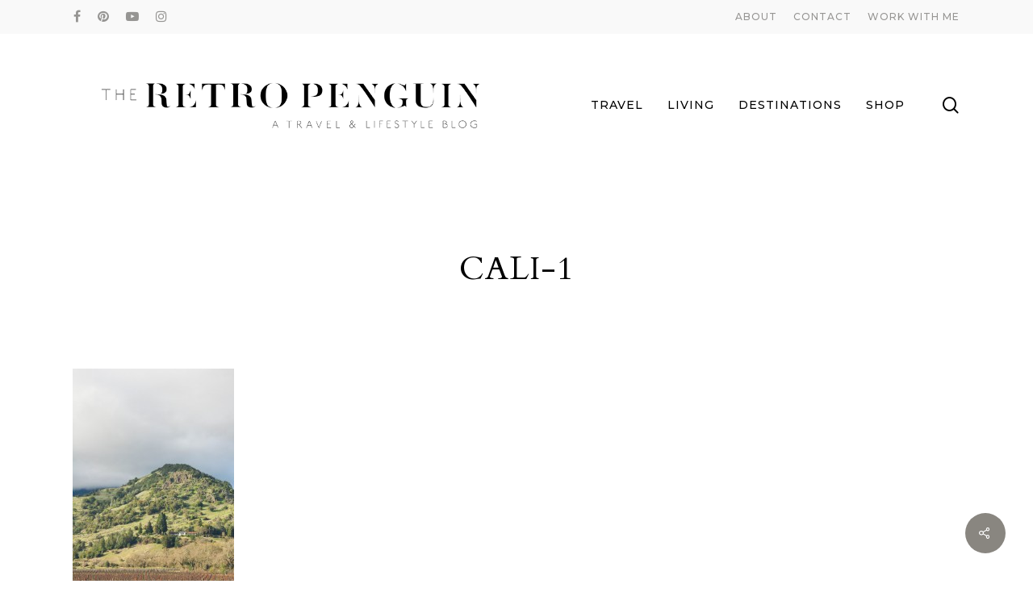

--- FILE ---
content_type: text/html; charset=UTF-8
request_url: https://theretropenguin.com/bottled-poetry/cali-1-2/
body_size: 11845
content:
<!doctype html>
<html lang="en-US" class="no-js">
<head>
	<meta charset="UTF-8">
	<meta name="viewport" content="width=device-width, initial-scale=1, maximum-scale=1, user-scalable=0" /><meta name='robots' content='index, follow, max-image-preview:large, max-snippet:-1, max-video-preview:-1' />
	<style>img:is([sizes="auto" i], [sizes^="auto," i]) { contain-intrinsic-size: 3000px 1500px }</style>
	<!-- Jetpack Site Verification Tags -->
<meta name="p:domain_verify" content="664a78b446e1c6e814c8b08af319cfcd" />

	<!-- This site is optimized with the Yoast SEO plugin v19.13 - https://yoast.com/wordpress/plugins/seo/ -->
	<title>CALI-1 - The Retro Penguin</title>
	<link rel="canonical" href="https://theretropenguin.com/bottled-poetry/cali-1-2/" />
	<meta property="og:locale" content="en_US" />
	<meta property="og:type" content="article" />
	<meta property="og:title" content="CALI-1 - The Retro Penguin" />
	<meta property="og:url" content="https://theretropenguin.com/bottled-poetry/cali-1-2/" />
	<meta property="og:site_name" content="The Retro Penguin" />
	<meta property="og:image" content="https://theretropenguin.com/bottled-poetry/cali-1-2" />
	<meta property="og:image:width" content="682" />
	<meta property="og:image:height" content="1024" />
	<meta property="og:image:type" content="image/jpeg" />
	<meta name="twitter:card" content="summary_large_image" />
	<script type="application/ld+json" class="yoast-schema-graph">{"@context":"https://schema.org","@graph":[{"@type":"WebPage","@id":"https://theretropenguin.com/bottled-poetry/cali-1-2/","url":"https://theretropenguin.com/bottled-poetry/cali-1-2/","name":"CALI-1 - The Retro Penguin","isPartOf":{"@id":"https://theretropenguin.com/#website"},"primaryImageOfPage":{"@id":"https://theretropenguin.com/bottled-poetry/cali-1-2/#primaryimage"},"image":{"@id":"https://theretropenguin.com/bottled-poetry/cali-1-2/#primaryimage"},"thumbnailUrl":"https://theretropenguin.com/wp-content/uploads/2013/11/CALI-1.jpg","datePublished":"2013-11-13T22:08:38+00:00","dateModified":"2013-11-13T22:08:38+00:00","breadcrumb":{"@id":"https://theretropenguin.com/bottled-poetry/cali-1-2/#breadcrumb"},"inLanguage":"en-US","potentialAction":[{"@type":"ReadAction","target":["https://theretropenguin.com/bottled-poetry/cali-1-2/"]}]},{"@type":"ImageObject","inLanguage":"en-US","@id":"https://theretropenguin.com/bottled-poetry/cali-1-2/#primaryimage","url":"https://theretropenguin.com/wp-content/uploads/2013/11/CALI-1.jpg","contentUrl":"https://theretropenguin.com/wp-content/uploads/2013/11/CALI-1.jpg","width":3456,"height":5184},{"@type":"BreadcrumbList","@id":"https://theretropenguin.com/bottled-poetry/cali-1-2/#breadcrumb","itemListElement":[{"@type":"ListItem","position":1,"name":"Home","item":"https://theretropenguin.com/"},{"@type":"ListItem","position":2,"name":"Bottled Poetry &#8211; Napa Valley","item":"https://theretropenguin.com/bottled-poetry/"},{"@type":"ListItem","position":3,"name":"CALI-1"}]},{"@type":"WebSite","@id":"https://theretropenguin.com/#website","url":"https://theretropenguin.com/","name":"The Retro Penguin","description":"A travel and lifestyle blog","potentialAction":[{"@type":"SearchAction","target":{"@type":"EntryPoint","urlTemplate":"https://theretropenguin.com/?s={search_term_string}"},"query-input":"required name=search_term_string"}],"inLanguage":"en-US"}]}</script>
	<!-- / Yoast SEO plugin. -->


<link rel='dns-prefetch' href='//secure.gravatar.com' />
<link rel='dns-prefetch' href='//fonts.googleapis.com' />
<link rel="alternate" type="application/rss+xml" title="The Retro Penguin &raquo; Feed" href="https://theretropenguin.com/feed/" />
<link rel="alternate" type="application/rss+xml" title="The Retro Penguin &raquo; Comments Feed" href="https://theretropenguin.com/comments/feed/" />
<link rel="alternate" type="application/rss+xml" title="The Retro Penguin &raquo; CALI-1 Comments Feed" href="https://theretropenguin.com/bottled-poetry/cali-1-2/feed/" />
<script type="text/javascript">
/* <![CDATA[ */
window._wpemojiSettings = {"baseUrl":"https:\/\/s.w.org\/images\/core\/emoji\/15.0.3\/72x72\/","ext":".png","svgUrl":"https:\/\/s.w.org\/images\/core\/emoji\/15.0.3\/svg\/","svgExt":".svg","source":{"concatemoji":"https:\/\/theretropenguin.com\/wp-includes\/js\/wp-emoji-release.min.js?ver=ffc6855b966e6f155d0ec527b382346a"}};
/*! This file is auto-generated */
!function(i,n){var o,s,e;function c(e){try{var t={supportTests:e,timestamp:(new Date).valueOf()};sessionStorage.setItem(o,JSON.stringify(t))}catch(e){}}function p(e,t,n){e.clearRect(0,0,e.canvas.width,e.canvas.height),e.fillText(t,0,0);var t=new Uint32Array(e.getImageData(0,0,e.canvas.width,e.canvas.height).data),r=(e.clearRect(0,0,e.canvas.width,e.canvas.height),e.fillText(n,0,0),new Uint32Array(e.getImageData(0,0,e.canvas.width,e.canvas.height).data));return t.every(function(e,t){return e===r[t]})}function u(e,t,n){switch(t){case"flag":return n(e,"\ud83c\udff3\ufe0f\u200d\u26a7\ufe0f","\ud83c\udff3\ufe0f\u200b\u26a7\ufe0f")?!1:!n(e,"\ud83c\uddfa\ud83c\uddf3","\ud83c\uddfa\u200b\ud83c\uddf3")&&!n(e,"\ud83c\udff4\udb40\udc67\udb40\udc62\udb40\udc65\udb40\udc6e\udb40\udc67\udb40\udc7f","\ud83c\udff4\u200b\udb40\udc67\u200b\udb40\udc62\u200b\udb40\udc65\u200b\udb40\udc6e\u200b\udb40\udc67\u200b\udb40\udc7f");case"emoji":return!n(e,"\ud83d\udc26\u200d\u2b1b","\ud83d\udc26\u200b\u2b1b")}return!1}function f(e,t,n){var r="undefined"!=typeof WorkerGlobalScope&&self instanceof WorkerGlobalScope?new OffscreenCanvas(300,150):i.createElement("canvas"),a=r.getContext("2d",{willReadFrequently:!0}),o=(a.textBaseline="top",a.font="600 32px Arial",{});return e.forEach(function(e){o[e]=t(a,e,n)}),o}function t(e){var t=i.createElement("script");t.src=e,t.defer=!0,i.head.appendChild(t)}"undefined"!=typeof Promise&&(o="wpEmojiSettingsSupports",s=["flag","emoji"],n.supports={everything:!0,everythingExceptFlag:!0},e=new Promise(function(e){i.addEventListener("DOMContentLoaded",e,{once:!0})}),new Promise(function(t){var n=function(){try{var e=JSON.parse(sessionStorage.getItem(o));if("object"==typeof e&&"number"==typeof e.timestamp&&(new Date).valueOf()<e.timestamp+604800&&"object"==typeof e.supportTests)return e.supportTests}catch(e){}return null}();if(!n){if("undefined"!=typeof Worker&&"undefined"!=typeof OffscreenCanvas&&"undefined"!=typeof URL&&URL.createObjectURL&&"undefined"!=typeof Blob)try{var e="postMessage("+f.toString()+"("+[JSON.stringify(s),u.toString(),p.toString()].join(",")+"));",r=new Blob([e],{type:"text/javascript"}),a=new Worker(URL.createObjectURL(r),{name:"wpTestEmojiSupports"});return void(a.onmessage=function(e){c(n=e.data),a.terminate(),t(n)})}catch(e){}c(n=f(s,u,p))}t(n)}).then(function(e){for(var t in e)n.supports[t]=e[t],n.supports.everything=n.supports.everything&&n.supports[t],"flag"!==t&&(n.supports.everythingExceptFlag=n.supports.everythingExceptFlag&&n.supports[t]);n.supports.everythingExceptFlag=n.supports.everythingExceptFlag&&!n.supports.flag,n.DOMReady=!1,n.readyCallback=function(){n.DOMReady=!0}}).then(function(){return e}).then(function(){var e;n.supports.everything||(n.readyCallback(),(e=n.source||{}).concatemoji?t(e.concatemoji):e.wpemoji&&e.twemoji&&(t(e.twemoji),t(e.wpemoji)))}))}((window,document),window._wpemojiSettings);
/* ]]> */
</script>
<style id='wp-emoji-styles-inline-css' type='text/css'>

	img.wp-smiley, img.emoji {
		display: inline !important;
		border: none !important;
		box-shadow: none !important;
		height: 1em !important;
		width: 1em !important;
		margin: 0 0.07em !important;
		vertical-align: -0.1em !important;
		background: none !important;
		padding: 0 !important;
	}
</style>
<link rel='stylesheet' id='wp-block-library-css' href='https://theretropenguin.com/wp-includes/css/dist/block-library/style.min.css?ver=ffc6855b966e6f155d0ec527b382346a' type='text/css' media='all' />
<style id='wp-block-library-inline-css' type='text/css'>
.has-text-align-justify{text-align:justify;}
</style>
<link rel='stylesheet' id='mediaelement-css' href='https://theretropenguin.com/wp-includes/js/mediaelement/mediaelementplayer-legacy.min.css?ver=4.2.17' type='text/css' media='all' />
<link rel='stylesheet' id='wp-mediaelement-css' href='https://theretropenguin.com/wp-includes/js/mediaelement/wp-mediaelement.min.css?ver=ffc6855b966e6f155d0ec527b382346a' type='text/css' media='all' />
<style id='classic-theme-styles-inline-css' type='text/css'>
/*! This file is auto-generated */
.wp-block-button__link{color:#fff;background-color:#32373c;border-radius:9999px;box-shadow:none;text-decoration:none;padding:calc(.667em + 2px) calc(1.333em + 2px);font-size:1.125em}.wp-block-file__button{background:#32373c;color:#fff;text-decoration:none}
</style>
<style id='global-styles-inline-css' type='text/css'>
:root{--wp--preset--aspect-ratio--square: 1;--wp--preset--aspect-ratio--4-3: 4/3;--wp--preset--aspect-ratio--3-4: 3/4;--wp--preset--aspect-ratio--3-2: 3/2;--wp--preset--aspect-ratio--2-3: 2/3;--wp--preset--aspect-ratio--16-9: 16/9;--wp--preset--aspect-ratio--9-16: 9/16;--wp--preset--color--black: #000000;--wp--preset--color--cyan-bluish-gray: #abb8c3;--wp--preset--color--white: #ffffff;--wp--preset--color--pale-pink: #f78da7;--wp--preset--color--vivid-red: #cf2e2e;--wp--preset--color--luminous-vivid-orange: #ff6900;--wp--preset--color--luminous-vivid-amber: #fcb900;--wp--preset--color--light-green-cyan: #7bdcb5;--wp--preset--color--vivid-green-cyan: #00d084;--wp--preset--color--pale-cyan-blue: #8ed1fc;--wp--preset--color--vivid-cyan-blue: #0693e3;--wp--preset--color--vivid-purple: #9b51e0;--wp--preset--gradient--vivid-cyan-blue-to-vivid-purple: linear-gradient(135deg,rgba(6,147,227,1) 0%,rgb(155,81,224) 100%);--wp--preset--gradient--light-green-cyan-to-vivid-green-cyan: linear-gradient(135deg,rgb(122,220,180) 0%,rgb(0,208,130) 100%);--wp--preset--gradient--luminous-vivid-amber-to-luminous-vivid-orange: linear-gradient(135deg,rgba(252,185,0,1) 0%,rgba(255,105,0,1) 100%);--wp--preset--gradient--luminous-vivid-orange-to-vivid-red: linear-gradient(135deg,rgba(255,105,0,1) 0%,rgb(207,46,46) 100%);--wp--preset--gradient--very-light-gray-to-cyan-bluish-gray: linear-gradient(135deg,rgb(238,238,238) 0%,rgb(169,184,195) 100%);--wp--preset--gradient--cool-to-warm-spectrum: linear-gradient(135deg,rgb(74,234,220) 0%,rgb(151,120,209) 20%,rgb(207,42,186) 40%,rgb(238,44,130) 60%,rgb(251,105,98) 80%,rgb(254,248,76) 100%);--wp--preset--gradient--blush-light-purple: linear-gradient(135deg,rgb(255,206,236) 0%,rgb(152,150,240) 100%);--wp--preset--gradient--blush-bordeaux: linear-gradient(135deg,rgb(254,205,165) 0%,rgb(254,45,45) 50%,rgb(107,0,62) 100%);--wp--preset--gradient--luminous-dusk: linear-gradient(135deg,rgb(255,203,112) 0%,rgb(199,81,192) 50%,rgb(65,88,208) 100%);--wp--preset--gradient--pale-ocean: linear-gradient(135deg,rgb(255,245,203) 0%,rgb(182,227,212) 50%,rgb(51,167,181) 100%);--wp--preset--gradient--electric-grass: linear-gradient(135deg,rgb(202,248,128) 0%,rgb(113,206,126) 100%);--wp--preset--gradient--midnight: linear-gradient(135deg,rgb(2,3,129) 0%,rgb(40,116,252) 100%);--wp--preset--font-size--small: 13px;--wp--preset--font-size--medium: 20px;--wp--preset--font-size--large: 36px;--wp--preset--font-size--x-large: 42px;--wp--preset--spacing--20: 0.44rem;--wp--preset--spacing--30: 0.67rem;--wp--preset--spacing--40: 1rem;--wp--preset--spacing--50: 1.5rem;--wp--preset--spacing--60: 2.25rem;--wp--preset--spacing--70: 3.38rem;--wp--preset--spacing--80: 5.06rem;--wp--preset--shadow--natural: 6px 6px 9px rgba(0, 0, 0, 0.2);--wp--preset--shadow--deep: 12px 12px 50px rgba(0, 0, 0, 0.4);--wp--preset--shadow--sharp: 6px 6px 0px rgba(0, 0, 0, 0.2);--wp--preset--shadow--outlined: 6px 6px 0px -3px rgba(255, 255, 255, 1), 6px 6px rgba(0, 0, 0, 1);--wp--preset--shadow--crisp: 6px 6px 0px rgba(0, 0, 0, 1);}:where(.is-layout-flex){gap: 0.5em;}:where(.is-layout-grid){gap: 0.5em;}body .is-layout-flex{display: flex;}.is-layout-flex{flex-wrap: wrap;align-items: center;}.is-layout-flex > :is(*, div){margin: 0;}body .is-layout-grid{display: grid;}.is-layout-grid > :is(*, div){margin: 0;}:where(.wp-block-columns.is-layout-flex){gap: 2em;}:where(.wp-block-columns.is-layout-grid){gap: 2em;}:where(.wp-block-post-template.is-layout-flex){gap: 1.25em;}:where(.wp-block-post-template.is-layout-grid){gap: 1.25em;}.has-black-color{color: var(--wp--preset--color--black) !important;}.has-cyan-bluish-gray-color{color: var(--wp--preset--color--cyan-bluish-gray) !important;}.has-white-color{color: var(--wp--preset--color--white) !important;}.has-pale-pink-color{color: var(--wp--preset--color--pale-pink) !important;}.has-vivid-red-color{color: var(--wp--preset--color--vivid-red) !important;}.has-luminous-vivid-orange-color{color: var(--wp--preset--color--luminous-vivid-orange) !important;}.has-luminous-vivid-amber-color{color: var(--wp--preset--color--luminous-vivid-amber) !important;}.has-light-green-cyan-color{color: var(--wp--preset--color--light-green-cyan) !important;}.has-vivid-green-cyan-color{color: var(--wp--preset--color--vivid-green-cyan) !important;}.has-pale-cyan-blue-color{color: var(--wp--preset--color--pale-cyan-blue) !important;}.has-vivid-cyan-blue-color{color: var(--wp--preset--color--vivid-cyan-blue) !important;}.has-vivid-purple-color{color: var(--wp--preset--color--vivid-purple) !important;}.has-black-background-color{background-color: var(--wp--preset--color--black) !important;}.has-cyan-bluish-gray-background-color{background-color: var(--wp--preset--color--cyan-bluish-gray) !important;}.has-white-background-color{background-color: var(--wp--preset--color--white) !important;}.has-pale-pink-background-color{background-color: var(--wp--preset--color--pale-pink) !important;}.has-vivid-red-background-color{background-color: var(--wp--preset--color--vivid-red) !important;}.has-luminous-vivid-orange-background-color{background-color: var(--wp--preset--color--luminous-vivid-orange) !important;}.has-luminous-vivid-amber-background-color{background-color: var(--wp--preset--color--luminous-vivid-amber) !important;}.has-light-green-cyan-background-color{background-color: var(--wp--preset--color--light-green-cyan) !important;}.has-vivid-green-cyan-background-color{background-color: var(--wp--preset--color--vivid-green-cyan) !important;}.has-pale-cyan-blue-background-color{background-color: var(--wp--preset--color--pale-cyan-blue) !important;}.has-vivid-cyan-blue-background-color{background-color: var(--wp--preset--color--vivid-cyan-blue) !important;}.has-vivid-purple-background-color{background-color: var(--wp--preset--color--vivid-purple) !important;}.has-black-border-color{border-color: var(--wp--preset--color--black) !important;}.has-cyan-bluish-gray-border-color{border-color: var(--wp--preset--color--cyan-bluish-gray) !important;}.has-white-border-color{border-color: var(--wp--preset--color--white) !important;}.has-pale-pink-border-color{border-color: var(--wp--preset--color--pale-pink) !important;}.has-vivid-red-border-color{border-color: var(--wp--preset--color--vivid-red) !important;}.has-luminous-vivid-orange-border-color{border-color: var(--wp--preset--color--luminous-vivid-orange) !important;}.has-luminous-vivid-amber-border-color{border-color: var(--wp--preset--color--luminous-vivid-amber) !important;}.has-light-green-cyan-border-color{border-color: var(--wp--preset--color--light-green-cyan) !important;}.has-vivid-green-cyan-border-color{border-color: var(--wp--preset--color--vivid-green-cyan) !important;}.has-pale-cyan-blue-border-color{border-color: var(--wp--preset--color--pale-cyan-blue) !important;}.has-vivid-cyan-blue-border-color{border-color: var(--wp--preset--color--vivid-cyan-blue) !important;}.has-vivid-purple-border-color{border-color: var(--wp--preset--color--vivid-purple) !important;}.has-vivid-cyan-blue-to-vivid-purple-gradient-background{background: var(--wp--preset--gradient--vivid-cyan-blue-to-vivid-purple) !important;}.has-light-green-cyan-to-vivid-green-cyan-gradient-background{background: var(--wp--preset--gradient--light-green-cyan-to-vivid-green-cyan) !important;}.has-luminous-vivid-amber-to-luminous-vivid-orange-gradient-background{background: var(--wp--preset--gradient--luminous-vivid-amber-to-luminous-vivid-orange) !important;}.has-luminous-vivid-orange-to-vivid-red-gradient-background{background: var(--wp--preset--gradient--luminous-vivid-orange-to-vivid-red) !important;}.has-very-light-gray-to-cyan-bluish-gray-gradient-background{background: var(--wp--preset--gradient--very-light-gray-to-cyan-bluish-gray) !important;}.has-cool-to-warm-spectrum-gradient-background{background: var(--wp--preset--gradient--cool-to-warm-spectrum) !important;}.has-blush-light-purple-gradient-background{background: var(--wp--preset--gradient--blush-light-purple) !important;}.has-blush-bordeaux-gradient-background{background: var(--wp--preset--gradient--blush-bordeaux) !important;}.has-luminous-dusk-gradient-background{background: var(--wp--preset--gradient--luminous-dusk) !important;}.has-pale-ocean-gradient-background{background: var(--wp--preset--gradient--pale-ocean) !important;}.has-electric-grass-gradient-background{background: var(--wp--preset--gradient--electric-grass) !important;}.has-midnight-gradient-background{background: var(--wp--preset--gradient--midnight) !important;}.has-small-font-size{font-size: var(--wp--preset--font-size--small) !important;}.has-medium-font-size{font-size: var(--wp--preset--font-size--medium) !important;}.has-large-font-size{font-size: var(--wp--preset--font-size--large) !important;}.has-x-large-font-size{font-size: var(--wp--preset--font-size--x-large) !important;}
:where(.wp-block-post-template.is-layout-flex){gap: 1.25em;}:where(.wp-block-post-template.is-layout-grid){gap: 1.25em;}
:where(.wp-block-columns.is-layout-flex){gap: 2em;}:where(.wp-block-columns.is-layout-grid){gap: 2em;}
:root :where(.wp-block-pullquote){font-size: 1.5em;line-height: 1.6;}
</style>
<link rel='stylesheet' id='contact-form-7-css' href='https://theretropenguin.com/wp-content/plugins/contact-form-7/includes/css/styles.css?ver=5.5.5' type='text/css' media='all' />
<link rel='stylesheet' id='salient-social-css' href='https://theretropenguin.com/wp-content/plugins/salient-social/css/style.css?ver=1.2' type='text/css' media='all' />
<style id='salient-social-inline-css' type='text/css'>

  .sharing-default-minimal .nectar-love.loved,
  body .nectar-social[data-color-override="override"].fixed > a:before, 
  body .nectar-social[data-color-override="override"].fixed .nectar-social-inner a,
  .sharing-default-minimal .nectar-social[data-color-override="override"] .nectar-social-inner a:hover {
    background-color: #898680;
  }
  .nectar-social.hover .nectar-love.loved,
  .nectar-social.hover > .nectar-love-button a:hover,
  .nectar-social[data-color-override="override"].hover > div a:hover,
  #single-below-header .nectar-social[data-color-override="override"].hover > div a:hover,
  .nectar-social[data-color-override="override"].hover .share-btn:hover,
  .sharing-default-minimal .nectar-social[data-color-override="override"] .nectar-social-inner a {
    border-color: #898680;
  }
  #single-below-header .nectar-social.hover .nectar-love.loved i,
  #single-below-header .nectar-social.hover[data-color-override="override"] a:hover,
  #single-below-header .nectar-social.hover[data-color-override="override"] a:hover i,
  #single-below-header .nectar-social.hover .nectar-love-button a:hover i,
  .nectar-love:hover i,
  .hover .nectar-love:hover .total_loves,
  .nectar-love.loved i,
  .nectar-social.hover .nectar-love.loved .total_loves,
  .nectar-social.hover .share-btn:hover, 
  .nectar-social[data-color-override="override"].hover .nectar-social-inner a:hover,
  .nectar-social[data-color-override="override"].hover > div:hover span,
  .sharing-default-minimal .nectar-social[data-color-override="override"] .nectar-social-inner a:not(:hover) i,
  .sharing-default-minimal .nectar-social[data-color-override="override"] .nectar-social-inner a:not(:hover) {
    color: #898680;
  }
</style>
<link rel='stylesheet' id='font-awesome-css' href='https://theretropenguin.com/wp-content/themes/salient/css/font-awesome-legacy.min.css?ver=4.7.1' type='text/css' media='all' />
<link rel='stylesheet' id='salient-grid-system-css' href='https://theretropenguin.com/wp-content/themes/salient/css/grid-system.css?ver=13.0.6' type='text/css' media='all' />
<link rel='stylesheet' id='main-styles-css' href='https://theretropenguin.com/wp-content/themes/salient/css/style.css?ver=13.0.6' type='text/css' media='all' />
<link rel='stylesheet' id='nectar-header-secondary-nav-css' href='https://theretropenguin.com/wp-content/themes/salient/css/header/header-secondary-nav.css?ver=13.0.6' type='text/css' media='all' />
<link rel='stylesheet' id='nectar-single-styles-css' href='https://theretropenguin.com/wp-content/themes/salient/css/single.css?ver=13.0.6' type='text/css' media='all' />
<link rel='stylesheet' id='nectar_default_font_open_sans-css' href='https://fonts.googleapis.com/css?family=Open+Sans%3A300%2C400%2C600%2C700&#038;subset=latin%2Clatin-ext' type='text/css' media='all' />
<link rel='stylesheet' id='responsive-css' href='https://theretropenguin.com/wp-content/themes/salient/css/responsive.css?ver=13.0.6' type='text/css' media='all' />
<link rel='stylesheet' id='skin-material-css' href='https://theretropenguin.com/wp-content/themes/salient/css/skin-material.css?ver=13.0.6' type='text/css' media='all' />
<link rel='stylesheet' id='salient-wp-menu-dynamic-css' href='https://theretropenguin.com/wp-content/uploads/salient/menu-dynamic.css?ver=11886' type='text/css' media='all' />
<link rel='stylesheet' id='dynamic-css-css' href='https://theretropenguin.com/wp-content/themes/salient/css/salient-dynamic-styles.css?ver=44886' type='text/css' media='all' />
<style id='dynamic-css-inline-css' type='text/css'>
@media only screen and (min-width:1000px){body #ajax-content-wrap.no-scroll{min-height:calc(100vh - 218px);height:calc(100vh - 218px)!important;}}@media only screen and (min-width:1000px){#page-header-wrap.fullscreen-header,#page-header-wrap.fullscreen-header #page-header-bg,html:not(.nectar-box-roll-loaded) .nectar-box-roll > #page-header-bg.fullscreen-header,.nectar_fullscreen_zoom_recent_projects,#nectar_fullscreen_rows:not(.afterLoaded) > div{height:calc(100vh - 217px);}.wpb_row.vc_row-o-full-height.top-level,.wpb_row.vc_row-o-full-height.top-level > .col.span_12{min-height:calc(100vh - 217px);}html:not(.nectar-box-roll-loaded) .nectar-box-roll > #page-header-bg.fullscreen-header{top:218px;}.nectar-slider-wrap[data-fullscreen="true"]:not(.loaded),.nectar-slider-wrap[data-fullscreen="true"]:not(.loaded) .swiper-container{height:calc(100vh - 216px)!important;}.admin-bar .nectar-slider-wrap[data-fullscreen="true"]:not(.loaded),.admin-bar .nectar-slider-wrap[data-fullscreen="true"]:not(.loaded) .swiper-container{height:calc(100vh - 216px - 32px)!important;}}.screen-reader-text,.nectar-skip-to-content:not(:focus){border:0;clip:rect(1px,1px,1px,1px);clip-path:inset(50%);height:1px;margin:-1px;overflow:hidden;padding:0;position:absolute!important;width:1px;word-wrap:normal!important;}
</style>
<link rel='stylesheet' id='redux-google-fonts-salient_redux-css' href='https://fonts.googleapis.com/css?family=Montserrat%3A500%2C500italic%7CCardo%3A400%7CEB+Garamond%3A400italic%2C400%2C500italic%7CVollkorn%3A400%7CPoppins%3A500%2C600%2C400&#038;subset=latin&#038;ver=1646105625' type='text/css' media='all' />
<link rel='stylesheet' id='jetpack_css-css' href='https://theretropenguin.com/wp-content/plugins/jetpack/css/jetpack.css?ver=10.7.2' type='text/css' media='all' />
<script type="text/javascript" src="https://theretropenguin.com/wp-includes/js/jquery/jquery.min.js?ver=3.7.1" id="jquery-core-js"></script>
<script type="text/javascript" src="https://theretropenguin.com/wp-includes/js/jquery/jquery-migrate.min.js?ver=3.4.1" id="jquery-migrate-js"></script>
<link rel="https://api.w.org/" href="https://theretropenguin.com/wp-json/" /><link rel="alternate" title="JSON" type="application/json" href="https://theretropenguin.com/wp-json/wp/v2/media/441" /><link rel="EditURI" type="application/rsd+xml" title="RSD" href="https://theretropenguin.com/xmlrpc.php?rsd" />
<link rel="alternate" title="oEmbed (JSON)" type="application/json+oembed" href="https://theretropenguin.com/wp-json/oembed/1.0/embed?url=https%3A%2F%2Ftheretropenguin.com%2Fbottled-poetry%2Fcali-1-2%2F" />
<link rel="alternate" title="oEmbed (XML)" type="text/xml+oembed" href="https://theretropenguin.com/wp-json/oembed/1.0/embed?url=https%3A%2F%2Ftheretropenguin.com%2Fbottled-poetry%2Fcali-1-2%2F&#038;format=xml" />
        <script type="text/javascript" async defer
        data-pin-color="red"
                data-pin-hover="true" src="https://theretropenguin.com/wp-content/plugins/pinterest-pin-it-button-on-image-hover-and-post/js/pinit.js"></script><style type='text/css'>img#wpstats{display:none}</style>
	<script type="text/javascript"> var root = document.getElementsByTagName( "html" )[0]; root.setAttribute( "class", "js" ); </script><meta name="generator" content="Powered by WPBakery Page Builder - drag and drop page builder for WordPress."/>
<noscript><style> .wpb_animate_when_almost_visible { opacity: 1; }</style></noscript></head><body data-rsssl=1 class="attachment attachment-template-default single single-attachment postid-441 attachmentid-441 attachment-jpeg material wpb-js-composer js-comp-ver-6.6.0 vc_responsive" data-footer-reveal="false" data-footer-reveal-shadow="none" data-header-format="default" data-body-border="off" data-boxed-style="" data-header-breakpoint="1000" data-dropdown-style="minimal" data-cae="easeOutCubic" data-cad="750" data-megamenu-width="contained" data-aie="none" data-ls="fancybox" data-apte="standard" data-hhun="1" data-fancy-form-rcs="default" data-form-style="default" data-form-submit="regular" data-is="minimal" data-button-style="slightly_rounded" data-user-account-button="false" data-flex-cols="true" data-col-gap="default" data-header-inherit-rc="false" data-header-search="true" data-animated-anchors="true" data-ajax-transitions="false" data-full-width-header="false" data-slide-out-widget-area="true" data-slide-out-widget-area-style="slide-out-from-right" data-user-set-ocm="off" data-loading-animation="none" data-bg-header="false" data-responsive="1" data-ext-responsive="true" data-ext-padding="90" data-header-resize="0" data-header-color="custom" data-transparent-header="false" data-cart="false" data-remove-m-parallax="1" data-remove-m-video-bgs="" data-m-animate="0" data-force-header-trans-color="light" data-smooth-scrolling="0" data-permanent-transparent="false" >
	
	<script type="text/javascript">
	 (function(window, document) {

		 if(navigator.userAgent.match(/(Android|iPod|iPhone|iPad|BlackBerry|IEMobile|Opera Mini)/)) {
			 document.body.className += " using-mobile-browser ";
		 }

		 if( !("ontouchstart" in window) ) {

			 var body = document.querySelector("body");
			 var winW = window.innerWidth;
			 var bodyW = body.clientWidth;

			 if (winW > bodyW + 4) {
				 body.setAttribute("style", "--scroll-bar-w: " + (winW - bodyW - 4) + "px");
			 } else {
				 body.setAttribute("style", "--scroll-bar-w: 0px");
			 }
		 }

	 })(window, document);
   </script><a href="#ajax-content-wrap" class="nectar-skip-to-content">Skip to main content</a><div class="ocm-effect-wrap"><div class="ocm-effect-wrap-inner">	
	<div id="header-space"  data-header-mobile-fixed='1'></div> 
	
		<div id="header-outer" data-has-menu="true" data-has-buttons="yes" data-header-button_style="default" data-using-pr-menu="false" data-mobile-fixed="1" data-ptnm="false" data-lhe="animated_underline" data-user-set-bg="#ffffff" data-format="default" data-permanent-transparent="false" data-megamenu-rt="0" data-remove-fixed="1" data-header-resize="0" data-cart="false" data-transparency-option="0" data-box-shadow="none" data-shrink-num="6" data-using-secondary="1" data-using-logo="1" data-logo-height="120" data-m-logo-height="70" data-padding="28" data-full-width="false" data-condense="false" >
			
	<div id="header-secondary-outer" class="default" data-mobile="default" data-remove-fixed="1" data-lhe="animated_underline" data-secondary-text="false" data-full-width="false" data-mobile-fixed="1" data-permanent-transparent="false" >
		<div class="container">
			<nav>
				<ul id="social"><li><a target="_blank" href="https://www.facebook.com/theretropenguin/"><span class="screen-reader-text">facebook</span><i class="fa fa-facebook" aria-hidden="true"></i> </a></li><li><a target="_blank" href="https://www.pinterest.com/theretropenguin/"><span class="screen-reader-text">pinterest</span><i class="fa fa-pinterest" aria-hidden="true"></i> </a></li><li><a target="_blank" href="https://www.youtube.com/user/nessaLaTica"><span class="screen-reader-text">youtube</span><i class="fa fa-youtube-play" aria-hidden="true"></i> </a></li><li><a target="_blank" href="https://www.instagram.com/theretropenguin/"><span class="screen-reader-text">instagram</span><i class="fa fa-instagram" aria-hidden="true"></i> </a></li></ul>					<ul class="sf-menu">
						<li id="menu-item-29" class="menu-item menu-item-type-post_type menu-item-object-page nectar-regular-menu-item menu-item-29"><a href="https://theretropenguin.com/about/" title="About"><span class="menu-title-text">About</span></a></li>
<li id="menu-item-30" class="menu-item menu-item-type-post_type menu-item-object-page nectar-regular-menu-item menu-item-30"><a href="https://theretropenguin.com/contact/" title="Contact"><span class="menu-title-text">Contact</span></a></li>
<li id="menu-item-2143" class="menu-item menu-item-type-custom menu-item-object-custom nectar-regular-menu-item menu-item-2143"><a href="http://vanessachristina.com/" title="Work With Me"><span class="menu-title-text">Work With Me</span></a></li>
					</ul>
									
			</nav>
		</div>
	</div>
	

<div id="search-outer" class="nectar">
	<div id="search">
		<div class="container">
			 <div id="search-box">
				 <div class="inner-wrap">
					 <div class="col span_12">
						  <form role="search" action="https://theretropenguin.com/" method="GET">
														 <input type="text" name="s"  value="" aria-label="Search" placeholder="Search" />
							 
						<span>Hit enter to search or ESC to close</span>
												</form>
					</div><!--/span_12-->
				</div><!--/inner-wrap-->
			 </div><!--/search-box-->
			 <div id="close"><a href="#"><span class="screen-reader-text">Close Search</span>
				<span class="close-wrap"> <span class="close-line close-line1"></span> <span class="close-line close-line2"></span> </span>				 </a></div>
		 </div><!--/container-->
	</div><!--/search-->
</div><!--/search-outer-->

<header id="top">
	<div class="container">
		<div class="row">
			<div class="col span_3">
								<a id="logo" href="https://theretropenguin.com" data-supplied-ml-starting-dark="false" data-supplied-ml-starting="false" data-supplied-ml="true" >
					<img class="stnd skip-lazy dark-version" width="900" height="200" alt="The Retro Penguin" src="https://theretropenguin.com/wp-content/uploads/2016/02/Vanessa_Logos_new-V_resise2.png"  /><img class="mobile-only-logo skip-lazy" alt="The Retro Penguin" width="600" height="400" src="https://theretropenguin.com/wp-content/uploads/2021/08/Vanessa_Logos_final_2.png" />				</a>
							</div><!--/span_3-->

			<div class="col span_9 col_last">
									<a class="mobile-search" href="#searchbox"><span class="nectar-icon icon-salient-search" aria-hidden="true"></span><span class="screen-reader-text">search</span></a>
																		<div class="slide-out-widget-area-toggle mobile-icon slide-out-from-right" data-custom-color="false" data-icon-animation="simple-transform">
						<div> <a href="#sidewidgetarea" aria-label="Navigation Menu" aria-expanded="false" class="closed">
							<span class="screen-reader-text">Menu</span><span aria-hidden="true"> <i class="lines-button x2"> <i class="lines"></i> </i> </span>
						</a></div>
					</div>
				
									<nav>
													<ul class="sf-menu">
								<li id="menu-item-629" class="menu-item menu-item-type-taxonomy menu-item-object-category menu-item-has-children nectar-regular-menu-item menu-item-629"><a href="https://theretropenguin.com/category/travel/"><span class="menu-title-text">Travel</span></a>
<ul class="sub-menu">
	<li id="menu-item-806" class="menu-item menu-item-type-taxonomy menu-item-object-category nectar-regular-menu-item menu-item-806"><a href="https://theretropenguin.com/category/travel/places-traveled/"><span class="menu-title-text">Where I&#8217;ve Been</span></a></li>
	<li id="menu-item-807" class="menu-item menu-item-type-taxonomy menu-item-object-category nectar-regular-menu-item menu-item-807"><a href="https://theretropenguin.com/category/travel/travel-tips/"><span class="menu-title-text">Travel Tips</span></a></li>
	<li id="menu-item-1525" class="menu-item menu-item-type-taxonomy menu-item-object-category nectar-regular-menu-item menu-item-1525"><a href="https://theretropenguin.com/category/travel/travel-diaries/"><span class="menu-title-text">Travel Diaries</span></a></li>
	<li id="menu-item-808" class="menu-item menu-item-type-taxonomy menu-item-object-category nectar-regular-menu-item menu-item-808"><a href="https://theretropenguin.com/category/travel/best-eats/"><span class="menu-title-text">Best Eats</span></a></li>
	<li id="menu-item-2568" class="menu-item menu-item-type-taxonomy menu-item-object-category nectar-regular-menu-item menu-item-2568"><a href="https://theretropenguin.com/category/travel/best-stays/"><span class="menu-title-text">Best Stays</span></a></li>
	<li id="menu-item-1031" class="menu-item menu-item-type-taxonomy menu-item-object-category nectar-regular-menu-item menu-item-1031"><a href="https://theretropenguin.com/category/travel/fashion/"><span class="menu-title-text">Fashion</span></a></li>
</ul>
</li>
<li id="menu-item-627" class="menu-item menu-item-type-taxonomy menu-item-object-category menu-item-has-children nectar-regular-menu-item menu-item-627"><a href="https://theretropenguin.com/category/lifestyle/"><span class="menu-title-text">Living</span></a>
<ul class="sub-menu">
	<li id="menu-item-630" class="menu-item menu-item-type-taxonomy menu-item-object-category nectar-regular-menu-item menu-item-630"><a href="https://theretropenguin.com/category/food-drink/"><span class="menu-title-text">Food &amp; Drink</span></a></li>
	<li id="menu-item-87" class="menu-item menu-item-type-taxonomy menu-item-object-category nectar-regular-menu-item menu-item-87"><a href="https://theretropenguin.com/category/lifestyle/photography/" title="Photography"><span class="menu-title-text">Photography</span></a></li>
	<li id="menu-item-2424" class="menu-item menu-item-type-taxonomy menu-item-object-category nectar-regular-menu-item menu-item-2424"><a href="https://theretropenguin.com/category/lifestyle/content-creation/"><span class="menu-title-text">Content Creating</span></a></li>
	<li id="menu-item-628" class="menu-item menu-item-type-taxonomy menu-item-object-category nectar-regular-menu-item menu-item-628"><a href="https://theretropenguin.com/category/lifestyle/lifecookies/"><span class="menu-title-text">Life Cookies</span></a></li>
</ul>
</li>
<li id="menu-item-2379" class="menu-item menu-item-type-post_type menu-item-object-page menu-item-has-children nectar-regular-menu-item menu-item-2379"><a href="https://theretropenguin.com/destinations/"><span class="menu-title-text">Destinations</span></a>
<ul class="sub-menu">
	<li id="menu-item-2357" class="menu-item menu-item-type-custom menu-item-object-custom nectar-regular-menu-item menu-item-2357"><a href="https://theretropenguin.com/tag/roadtrip/"><span class="menu-title-text">American Road Trip</span></a></li>
	<li id="menu-item-2353" class="menu-item menu-item-type-custom menu-item-object-custom nectar-regular-menu-item menu-item-2353"><a href="https://theretropenguin.com/tag/mexico/"><span class="menu-title-text">Mexico</span></a></li>
	<li id="menu-item-2356" class="menu-item menu-item-type-custom menu-item-object-custom nectar-regular-menu-item menu-item-2356"><a href="https://theretropenguin.com/tag/italy/"><span class="menu-title-text">Italy</span></a></li>
	<li id="menu-item-2352" class="menu-item menu-item-type-custom menu-item-object-custom nectar-regular-menu-item menu-item-2352"><a href="https://theretropenguin.com/tag/costa-rica/"><span class="menu-title-text">Costa Rica</span></a></li>
	<li id="menu-item-2355" class="menu-item menu-item-type-custom menu-item-object-custom nectar-regular-menu-item menu-item-2355"><a href="https://theretropenguin.com/tag/california/"><span class="menu-title-text">California</span></a></li>
	<li id="menu-item-2430" class="menu-item menu-item-type-custom menu-item-object-custom nectar-regular-menu-item menu-item-2430"><a href="https://theretropenguin.com/tag/texas/"><span class="menu-title-text">Texas</span></a></li>
	<li id="menu-item-2354" class="menu-item menu-item-type-custom menu-item-object-custom nectar-regular-menu-item menu-item-2354"><a href="https://theretropenguin.com/tag/new-york/"><span class="menu-title-text">New York</span></a></li>
	<li id="menu-item-2351" class="menu-item menu-item-type-custom menu-item-object-custom nectar-regular-menu-item menu-item-2351"><a href="https://theretropenguin.com/tag/paris/"><span class="menu-title-text">Paris</span></a></li>
</ul>
</li>
<li id="menu-item-2165" class="menu-item menu-item-type-custom menu-item-object-custom nectar-regular-menu-item menu-item-2165"><a href="https://www.etsy.com/shop/ShopRetroWeekend"><span class="menu-title-text">Shop</span></a></li>
							</ul>
													<ul class="buttons sf-menu" data-user-set-ocm="off">

								<li id="search-btn"><div><a href="#searchbox"><span class="icon-salient-search" aria-hidden="true"></span><span class="screen-reader-text">search</span></a></div> </li>
							</ul>
						
					</nav>

					
				</div><!--/span_9-->

				
			</div><!--/row-->
					</div><!--/container-->
	</header>		
	</div>
		<div id="ajax-content-wrap">


<div class="container-wrap no-sidebar" data-midnight="dark" data-remove-post-date="0" data-remove-post-author="1" data-remove-post-comment-number="0">
	<div class="container main-content">

		
	  <div class="row heading-title hentry" data-header-style="default_minimal">
		<div class="col span_12 section-title blog-title">
						  <h1 class="entry-title">CALI-1</h1>

					</div><!--/section-title-->
	  </div><!--/row-->

	
		<div class="row">

			
			<div class="post-area col standard-minimal span_12 col_last">

			
<article id="post-441" class="post-441 attachment type-attachment status-inherit">
  
  <div class="inner-wrap">

		<div class="post-content" data-hide-featured-media="1">
      
        <div class="content-inner"><p class="attachment"><a href='https://theretropenguin.com/wp-content/uploads/2013/11/CALI-1.jpg'><img fetchpriority="high" decoding="async" width="200" height="300" src="https://theretropenguin.com/wp-content/uploads/2013/11/CALI-1-200x300.jpg" class="attachment-medium size-medium" alt="" srcset="https://theretropenguin.com/wp-content/uploads/2013/11/CALI-1-200x300.jpg 200w, https://theretropenguin.com/wp-content/uploads/2013/11/CALI-1-682x1024.jpg 682w, https://theretropenguin.com/wp-content/uploads/2013/11/CALI-1-600x900.jpg 600w, https://theretropenguin.com/wp-content/uploads/2013/11/CALI-1-386x580.jpg 386w" sizes="(max-width: 200px) 100vw, 200px" /></a></p>
</div>        
      </div><!--/post-content-->
      
    </div><!--/inner-wrap-->
    
</article>
		</div><!--/post-area-->

			
		</div><!--/row-->

		<div class="row">

			
			 <div data-post-header-style="default_minimal" class="blog_next_prev_buttons wpb_row vc_row-fluid full-width-content standard_section" data-style="fullwidth_next_prev" data-midnight="light">

				 <ul class="controls"><li class="previous-post hidden only"></li><li class="next-post hidden only"></li></ul>
			 </div>

			 
			<div class="comments-section" data-author-bio="false">
				
<div class="comment-wrap " data-midnight="dark" data-comments-open="true">


			<!-- If comments are open, but there are no comments. -->

	 

	<div id="respond" class="comment-respond">
		<h3 id="reply-title" class="comment-reply-title">Leave a Reply <small><a rel="nofollow" id="cancel-comment-reply-link" href="/bottled-poetry/cali-1-2/#respond" style="display:none;">Cancel Reply</a></small></h3><form action="https://theretropenguin.com/wp-comments-post.php" method="post" id="commentform" class="comment-form"><div class="row"><div class="col span_12"><textarea id="comment" name="comment" cols="45" rows="8" aria-required="true"></textarea></div></div><div class="row"> <div class="col span_4"><label for="author">Name <span class="required">*</span></label> <input id="author" name="author" type="text" value="" size="30" /></div>
<div class="col span_4"><label for="email">Email <span class="required">*</span></label><input id="email" name="email" type="text" value="" size="30" /></div>
<div class="col span_4 col_last"><label for="url">Website</label><input id="url" name="url" type="text" value="" size="30" /></div></div>
<p class="comment-form-cookies-consent"><input id="wp-comment-cookies-consent" name="wp-comment-cookies-consent" type="checkbox" value="yes" /><label for="wp-comment-cookies-consent">Save my name, email, and website in this browser for the next time I comment.</label></p>
<p class="comment-subscription-form"><input type="checkbox" name="subscribe_blog" id="subscribe_blog" value="subscribe" style="width: auto; -moz-appearance: checkbox; -webkit-appearance: checkbox;" /> <label class="subscribe-label" id="subscribe-blog-label" for="subscribe_blog">Notify me of new posts by email.</label></p><p class="form-submit"><input name="submit" type="submit" id="submit" class="submit" value="Submit Comment" /> <input type='hidden' name='comment_post_ID' value='441' id='comment_post_ID' />
<input type='hidden' name='comment_parent' id='comment_parent' value='0' />
</p><p style="display: none;"><input type="hidden" id="akismet_comment_nonce" name="akismet_comment_nonce" value="53a619b931" /></p><p style="display: none !important;"><label>&#916;<textarea name="ak_hp_textarea" cols="45" rows="8" maxlength="100"></textarea></label><input type="hidden" id="ak_js_1" name="ak_js" value="84"/><script>document.getElementById( "ak_js_1" ).setAttribute( "value", ( new Date() ).getTime() );</script></p></form>	</div><!-- #respond -->
	
</div>			</div>

		</div><!--/row-->

	</div><!--/container main-content-->
	</div><!--/container-wrap-->

<div class="nectar-social fixed" data-position="" data-rm-love="0" data-color-override="override"><a href="#"><i class="icon-default-style steadysets-icon-share"></i></a><div class="nectar-social-inner"><a class='facebook-share nectar-sharing' href='#' title='Share this'> <i class='fa fa-facebook'></i> <span class='social-text'>Share</span> </a><a class='twitter-share nectar-sharing' href='#' title='Tweet this'> <i class='fa fa-twitter'></i> <span class='social-text'>Tweet</span> </a><a class='linkedin-share nectar-sharing' href='#' title='Share this'> <i class='fa fa-linkedin'></i> <span class='social-text'>Share</span> </a><a class='pinterest-share nectar-sharing' href='#' title='Pin this'> <i class='fa fa-pinterest'></i> <span class='social-text'>Pin</span> </a></div></div>
<div id="footer-outer" data-midnight="light" data-cols="3" data-custom-color="true" data-disable-copyright="false" data-matching-section-color="true" data-copyright-line="false" data-using-bg-img="false" data-bg-img-overlay="0.8" data-full-width="false" data-using-widget-area="true" data-link-hover="default">
	
		
	<div id="footer-widgets" data-has-widgets="true" data-cols="3">
		
		<div class="container">
			
						
			<div class="row">
				
								
				<div class="col span_4">
												<div class="widget">			
							</div>
											</div>
					
											
						<div class="col span_4">
							<div id="block-2" class="widget widget_block">
<div class="wp-block-jetpack-subscriptions wp-block-jetpack-subscriptions__supports-newline"><div class="jetpack_subscription_widget">			<form action="#" method="post" accept-charset="utf-8" id="subscribe-blog-1">
									<p id="subscribe-email">
						<label id="jetpack-subscribe-label"
							class="screen-reader-text"
							for="subscribe-field-1">
							Email Address						</label>
						<input type="email" name="email" required="required"
																						style="font-size: 16px; padding: 15px 23px 15px 23px; border-radius: 0px; border-width: 1px;"
														value=""
							id="subscribe-field-1"
							placeholder="Email Address"
						/>
					</p>

					<p id="subscribe-submit"
											>
						<input type="hidden" name="action" value="subscribe"/>
						<input type="hidden" name="source" value="https://theretropenguin.com/bottled-poetry/cali-1-2/"/>
						<input type="hidden" name="sub-type" value="widget"/>
						<input type="hidden" name="redirect_fragment" value="subscribe-blog-1"/>
												<button type="submit"
															class="wp-block-button__link"
																						style="font-size: 16px; padding: 15px 23px 15px 23px; margin-left: 10px; border-radius: 0px; border-width: 1px;"
														name="jetpack_subscriptions_widget"
						>
							Subscribe						</button>
					</p>
							</form>
			
</div></div>
</div>								
							</div>
							
												
						
													<div class="col span_4">
																		<div class="widget">			
										</div>		   
																		
								</div>
														
															
							</div>
													</div><!--/container-->
					</div><!--/footer-widgets-->
					
					
  <div class="row" id="copyright" data-layout="default">
	
	<div class="container">
	   
				<div class="col span_5">
		   
			<p>&copy; 2026 The Retro Penguin. </p>
		</div><!--/span_5-->
			   
	  <div class="col span_7 col_last">
      <ul class="social">
        <li><a target="_blank" href="https://www.facebook.com/theretropenguin/"><span class="screen-reader-text">facebook</span><i class="fa fa-facebook" aria-hidden="true"></i></a></li><li><a target="_blank" href="https://www.pinterest.com/theretropenguin/"><span class="screen-reader-text">pinterest</span><i class="fa fa-pinterest" aria-hidden="true"></i></a></li><li><a target="_blank" href="https://www.youtube.com/user/nessaLaTica"><span class="screen-reader-text">youtube</span><i class="fa fa-youtube-play" aria-hidden="true"></i></a></li><li><a target="_blank" href="https://www.instagram.com/theretropenguin/"><span class="screen-reader-text">instagram</span><i class="fa fa-instagram" aria-hidden="true"></i></a></li>      </ul>
	  </div><!--/span_7-->
    
	  	
	</div><!--/container-->
  </div><!--/row-->
		
</div><!--/footer-outer-->


	<div id="slide-out-widget-area-bg" class="slide-out-from-right dark">
				</div>

		<div id="slide-out-widget-area" class="slide-out-from-right" data-dropdown-func="separate-dropdown-parent-link" data-back-txt="Back">

			<div class="inner-wrap">
			<div class="inner" data-prepend-menu-mobile="false">

				<a class="slide_out_area_close" href="#"><span class="screen-reader-text">Close Menu</span>
					<span class="close-wrap"> <span class="close-line close-line1"></span> <span class="close-line close-line2"></span> </span>				</a>


									<div class="off-canvas-menu-container mobile-only">

						
						<ul class="menu">
							<li class="menu-item menu-item-type-taxonomy menu-item-object-category menu-item-has-children menu-item-629"><a href="https://theretropenguin.com/category/travel/">Travel</a>
<ul class="sub-menu">
	<li class="menu-item menu-item-type-taxonomy menu-item-object-category menu-item-806"><a href="https://theretropenguin.com/category/travel/places-traveled/">Where I&#8217;ve Been</a></li>
	<li class="menu-item menu-item-type-taxonomy menu-item-object-category menu-item-807"><a href="https://theretropenguin.com/category/travel/travel-tips/">Travel Tips</a></li>
	<li class="menu-item menu-item-type-taxonomy menu-item-object-category menu-item-1525"><a href="https://theretropenguin.com/category/travel/travel-diaries/">Travel Diaries</a></li>
	<li class="menu-item menu-item-type-taxonomy menu-item-object-category menu-item-808"><a href="https://theretropenguin.com/category/travel/best-eats/">Best Eats</a></li>
	<li class="menu-item menu-item-type-taxonomy menu-item-object-category menu-item-2568"><a href="https://theretropenguin.com/category/travel/best-stays/">Best Stays</a></li>
	<li class="menu-item menu-item-type-taxonomy menu-item-object-category menu-item-1031"><a href="https://theretropenguin.com/category/travel/fashion/">Fashion</a></li>
</ul>
</li>
<li class="menu-item menu-item-type-taxonomy menu-item-object-category menu-item-has-children menu-item-627"><a href="https://theretropenguin.com/category/lifestyle/">Living</a>
<ul class="sub-menu">
	<li class="menu-item menu-item-type-taxonomy menu-item-object-category menu-item-630"><a href="https://theretropenguin.com/category/food-drink/">Food &amp; Drink</a></li>
	<li class="menu-item menu-item-type-taxonomy menu-item-object-category menu-item-87"><a href="https://theretropenguin.com/category/lifestyle/photography/">Photography</a></li>
	<li class="menu-item menu-item-type-taxonomy menu-item-object-category menu-item-2424"><a href="https://theretropenguin.com/category/lifestyle/content-creation/">Content Creating</a></li>
	<li class="menu-item menu-item-type-taxonomy menu-item-object-category menu-item-628"><a href="https://theretropenguin.com/category/lifestyle/lifecookies/">Life Cookies</a></li>
</ul>
</li>
<li class="menu-item menu-item-type-post_type menu-item-object-page menu-item-has-children menu-item-2379"><a href="https://theretropenguin.com/destinations/">Destinations</a>
<ul class="sub-menu">
	<li class="menu-item menu-item-type-custom menu-item-object-custom menu-item-2357"><a href="https://theretropenguin.com/tag/roadtrip/">American Road Trip</a></li>
	<li class="menu-item menu-item-type-custom menu-item-object-custom menu-item-2353"><a href="https://theretropenguin.com/tag/mexico/">Mexico</a></li>
	<li class="menu-item menu-item-type-custom menu-item-object-custom menu-item-2356"><a href="https://theretropenguin.com/tag/italy/">Italy</a></li>
	<li class="menu-item menu-item-type-custom menu-item-object-custom menu-item-2352"><a href="https://theretropenguin.com/tag/costa-rica/">Costa Rica</a></li>
	<li class="menu-item menu-item-type-custom menu-item-object-custom menu-item-2355"><a href="https://theretropenguin.com/tag/california/">California</a></li>
	<li class="menu-item menu-item-type-custom menu-item-object-custom menu-item-2430"><a href="https://theretropenguin.com/tag/texas/">Texas</a></li>
	<li class="menu-item menu-item-type-custom menu-item-object-custom menu-item-2354"><a href="https://theretropenguin.com/tag/new-york/">New York</a></li>
	<li class="menu-item menu-item-type-custom menu-item-object-custom menu-item-2351"><a href="https://theretropenguin.com/tag/paris/">Paris</a></li>
</ul>
</li>
<li class="menu-item menu-item-type-custom menu-item-object-custom menu-item-2165"><a href="https://www.etsy.com/shop/ShopRetroWeekend">Shop</a></li>

						</ul>

						<ul class="menu secondary-header-items">
							<li class="menu-item menu-item-type-post_type menu-item-object-page nectar-regular-menu-item menu-item-29"><a href="https://theretropenguin.com/about/" title="About"><span class="menu-title-text">About</span></a></li>
<li class="menu-item menu-item-type-post_type menu-item-object-page nectar-regular-menu-item menu-item-30"><a href="https://theretropenguin.com/contact/" title="Contact"><span class="menu-title-text">Contact</span></a></li>
<li class="menu-item menu-item-type-custom menu-item-object-custom nectar-regular-menu-item menu-item-2143"><a href="http://vanessachristina.com/" title="Work With Me"><span class="menu-title-text">Work With Me</span></a></li>
						</ul>
					</div>
					
				</div>

				<div class="bottom-meta-wrap"><ul class="off-canvas-social-links mobile-only"><li><a target="_blank" href="https://www.facebook.com/theretropenguin/"><span class="screen-reader-text">facebook</span><i class="fa fa-facebook" aria-hidden="true"></i> </a></li><li><a target="_blank" href="https://www.pinterest.com/theretropenguin/"><span class="screen-reader-text">pinterest</span><i class="fa fa-pinterest" aria-hidden="true"></i> </a></li><li><a target="_blank" href="https://www.youtube.com/user/nessaLaTica"><span class="screen-reader-text">youtube</span><i class="fa fa-youtube-play" aria-hidden="true"></i> </a></li><li><a target="_blank" href="https://www.instagram.com/theretropenguin/"><span class="screen-reader-text">instagram</span><i class="fa fa-instagram" aria-hidden="true"></i> </a></li></ul></div><!--/bottom-meta-wrap--></div> <!--/inner-wrap-->
				</div>
		
</div> <!--/ajax-content-wrap-->

	<a id="to-top" class="
		"><i class="fa fa-angle-up"></i></a>
	</div></div><!--/ocm-effect-wrap--><link rel='stylesheet' id='jetpack-block-subscriptions-css' href='https://theretropenguin.com/wp-content/plugins/jetpack/_inc/blocks/subscriptions/view.css?minify=false&#038;ver=10.7.2' type='text/css' media='all' />
<link rel='stylesheet' id='fancyBox-css' href='https://theretropenguin.com/wp-content/themes/salient/css/plugins/jquery.fancybox.css?ver=3.3.1' type='text/css' media='all' />
<link rel='stylesheet' id='nectar-ocm-core-css' href='https://theretropenguin.com/wp-content/themes/salient/css/off-canvas/core.css?ver=13.0.6' type='text/css' media='all' />
<link rel='stylesheet' id='nectar-ocm-slide-out-right-material-css' href='https://theretropenguin.com/wp-content/themes/salient/css/off-canvas/slide-out-right-material.css?ver=13.0.6' type='text/css' media='all' />
<script type="text/javascript" src="https://theretropenguin.com/wp-includes/js/dist/vendor/wp-polyfill.min.js?ver=3.15.0" id="wp-polyfill-js"></script>
<script type="text/javascript" id="contact-form-7-js-extra">
/* <![CDATA[ */
var wpcf7 = {"api":{"root":"https:\/\/theretropenguin.com\/wp-json\/","namespace":"contact-form-7\/v1"}};
/* ]]> */
</script>
<script type="text/javascript" src="https://theretropenguin.com/wp-content/plugins/contact-form-7/includes/js/index.js?ver=5.5.5" id="contact-form-7-js"></script>
<script type="text/javascript" src="https://theretropenguin.com/wp-content/plugins/pinterest-pin-it-button-on-image-hover-and-post/js/main.js?ver=ffc6855b966e6f155d0ec527b382346a" id="wl-pin-main-js"></script>
<script type="text/javascript" id="wl-pin-main-js-after">
/* <![CDATA[ */
jQuery(document).ready(function(){jQuery(".is-cropped img").each(function(){jQuery(this).attr("style", "min-height: 120px;min-width: 100px;");});jQuery(".avatar").attr("style", "min-width: unset; min-height: unset;");});
/* ]]> */
</script>
<script type="text/javascript" id="salient-social-js-extra">
/* <![CDATA[ */
var nectarLove = {"ajaxurl":"https:\/\/theretropenguin.com\/wp-admin\/admin-ajax.php","postID":"441","rooturl":"https:\/\/theretropenguin.com","loveNonce":"28b9018461"};
/* ]]> */
</script>
<script type="text/javascript" src="https://theretropenguin.com/wp-content/plugins/salient-social/js/salient-social.js?ver=1.2" id="salient-social-js"></script>
<script type="text/javascript" src="https://theretropenguin.com/wp-content/themes/salient/js/third-party/jquery.easing.js?ver=1.3" id="jquery-easing-js"></script>
<script type="text/javascript" src="https://theretropenguin.com/wp-content/themes/salient/js/third-party/jquery.mousewheel.js?ver=3.1.13" id="jquery-mousewheel-js"></script>
<script type="text/javascript" src="https://theretropenguin.com/wp-content/themes/salient/js/priority.js?ver=13.0.6" id="nectar_priority-js"></script>
<script type="text/javascript" src="https://theretropenguin.com/wp-content/themes/salient/js/third-party/transit.js?ver=0.9.9" id="nectar-transit-js"></script>
<script type="text/javascript" src="https://theretropenguin.com/wp-content/themes/salient/js/third-party/waypoints.js?ver=4.0.2" id="nectar-waypoints-js"></script>
<script type="text/javascript" src="https://theretropenguin.com/wp-content/plugins/salient-portfolio/js/third-party/imagesLoaded.min.js?ver=4.1.4" id="imagesLoaded-js"></script>
<script type="text/javascript" src="https://theretropenguin.com/wp-content/themes/salient/js/third-party/hoverintent.js?ver=1.9" id="hoverintent-js"></script>
<script type="text/javascript" src="https://theretropenguin.com/wp-content/themes/salient/js/third-party/jquery.fancybox.min.js?ver=3.3.8" id="fancyBox-js"></script>
<script type="text/javascript" src="https://theretropenguin.com/wp-content/themes/salient/js/third-party/superfish.js?ver=1.5.8" id="superfish-js"></script>
<script type="text/javascript" id="nectar-frontend-js-extra">
/* <![CDATA[ */
var nectarLove = {"ajaxurl":"https:\/\/theretropenguin.com\/wp-admin\/admin-ajax.php","postID":"441","rooturl":"https:\/\/theretropenguin.com","disqusComments":"false","loveNonce":"28b9018461","mapApiKey":""};
var nectarOptions = {"quick_search":"false","mobile_header_format":"default","left_header_dropdown_func":"default","ajax_add_to_cart":"0","ocm_remove_ext_menu_items":"remove_images","woo_product_filter_toggle":"0","woo_sidebar_toggles":"true","woo_sticky_sidebar":"0","woo_minimal_product_hover":"default","woo_minimal_product_effect":"default","woo_related_upsell_carousel":"false","woo_product_variable_select":"default"};
var nectar_front_i18n = {"next":"Next","previous":"Previous"};
/* ]]> */
</script>
<script type="text/javascript" src="https://theretropenguin.com/wp-content/themes/salient/js/init.js?ver=13.0.6" id="nectar-frontend-js"></script>
<script type="text/javascript" src="https://theretropenguin.com/wp-content/plugins/salient-core/js/third-party/touchswipe.min.js?ver=1.0" id="touchswipe-js"></script>
<script type="text/javascript" src="https://theretropenguin.com/wp-includes/js/comment-reply.min.js?ver=ffc6855b966e6f155d0ec527b382346a" id="comment-reply-js" async="async" data-wp-strategy="async"></script>
<script defer type="text/javascript" src="https://theretropenguin.com/wp-content/plugins/akismet/_inc/akismet-frontend.js?ver=1672089103" id="akismet-frontend-js"></script>
<script src='https://stats.wp.com/e-202604.js' defer></script>
<script>
	_stq = window._stq || [];
	_stq.push([ 'view', {v:'ext',j:'1:10.7.2',blog:'99868538',post:'441',tz:'-6',srv:'theretropenguin.com'} ]);
	_stq.push([ 'clickTrackerInit', '99868538', '441' ]);
</script>
</body>
</html>